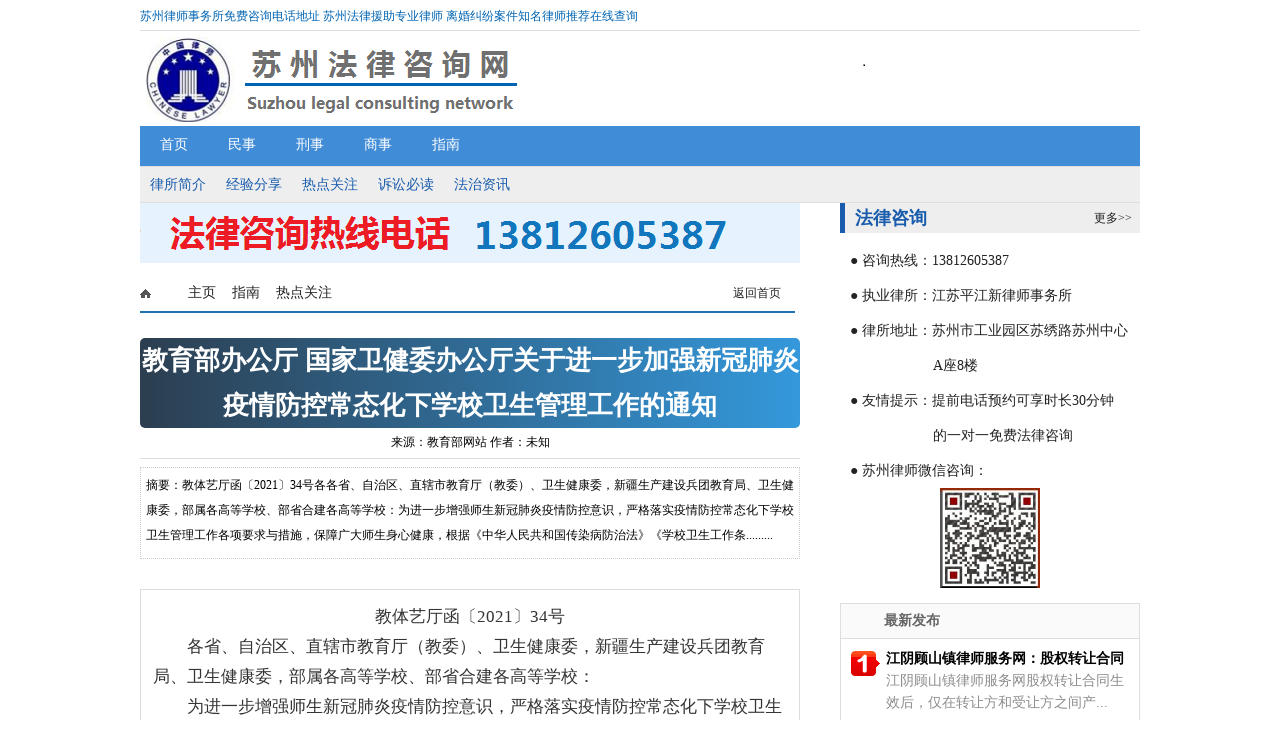

--- FILE ---
content_type: text/html
request_url: http://law0512.net/zn/rdgz/22245.html
body_size: 5734
content:
<!DOCTYPE html PUBLIC "-//W3C//DTD XHTML 1.0 Transitional//EN" "http://www.w3.org/TR/xhtml1/DTD/xhtml1-transitional.dtd">
<html xmlns="http://www.w3.org/1999/xhtml">
<head>
<base target="_blank" />
<meta http-equiv="Content-Type" content="text/html; charset=gb2312" />
<TITLE>教育部办公厅 国家卫健委办公厅关于进一步加强新冠肺炎疫情防控常态化下学校卫生管理工作的通知_苏州律师在线法律咨询</TITLE>
<META content="教育部,办公厅,国家,卫健,关于,进一步,加强,新冠,肺炎,疫情," name=keywords>
<META content="教体艺厅函〔2021〕34号各各� ⒆灾吻⒅毕绞薪逃ń涛⑽郎】滴陆ㄉ璞沤逃帧⑽郎】滴渴舾鞲叩妊！⒉渴『辖ǜ鞲叩妊＃何徊皆銮渴ι鹿诜窝滓咔榉揽匾馐叮细衤涫狄咔榉揽爻Ｌ卵Ｎ郎芾砉ぷ鞲飨钜笥氪胧Ｕ瞎愦笫ι硇慕】担荨吨谢嗣窆埠凸静》乐畏ā贰堆Ｎ郎ぷ魈�" name=description>
<link href="/style/index.css" type="text/css" rel="stylesheet" />
<script>
var _hmt = _hmt || [];
(function() {
  var hm = document.createElement("script");
  hm.src = "https://hm.baidu.com/hm.js?cb41e1ba8d6b4e7d0882c86e521cb3d1";
  var s = document.getElementsByTagName("script")[0]; 
  s.parentNode.insertBefore(hm, s);
})();
</script>

</head>
<body>
<?php include_once("baidu_js_push.php") ?>
<div class="t">
  <div class="top">
    <a href="/zn/lshijj/1631.html" title="苏州离婚律师事务所在线免费法律咨询电话_收费标准_知名推荐 "><h1 class="xbt">苏州律师事务所免费咨询电话地址 苏州法律援助专业律师 离婚纠纷案件知名律师推荐在线查询</h1></a>
   </div>
</div>
<div class="tip">
 <img src="/style/logo.png" alt="江苏苏州律师事务所官网"/>
<div class="ntip">
  <div class="ntipc"> <a href="/" >首页</a>  <a href="http://law0512.net/ms/" title="民事" >民事</a>  <a href="http://law0512.net/xs/" title="刑事" >刑事</a>  <a href="http://law0512.net/ss/" title="商事" >商事</a>  <a href="http://law0512.net/zn/" title="指南" >指南</a>  </div>
</div>
<div class="nmenu">
  <div class="nmenuc"> <a href="http://law0512.net/zn/lshijj/" title="律所简介" >律所简介</a>  <a href="http://law0512.net/zn/lsjj/" title="经验分享" >经验分享</a> <a href='http://law0512.net/zn/rdgz/' class='bghover'>热点关注</a> <a href="http://law0512.net/zn/sszn/" title="诉讼必读" >诉讼必读</a>  <a href="http://law0512.net/zn/fzzx/" title="法治资讯" >法治资讯</a>  </div>
</div>

<div class="con PT20">
 <div class="conl">
  <div class="lad2"><a href="/zn/lshijj/1631.html" title="苏州离婚律师事务所在线免费法律咨询电话_收费标准_知名推荐 "><img src="/style/7g.jpg" alt="苏州工业园区律师事务所免费咨询电话地址"/></a></div>
  <div class="lbtc l">
   <div class="itj_lt it3"><h2 class="lc"><a href='http://law0512.net/'>主页</a> > <a href='http://law0512.net/zn/'>指南</a> > <a href='http://law0512.net/zn/rdgz/'>热点关注</a> > </h2><div class="submark"><a class="more" href="/" target="_blank">返回首页</a></div></div>
   <div class="arc">
    <div class="title"><h1 style="height:90px;">教育部办公厅 国家卫健委办公厅关于进一步加强新冠肺炎疫情防控常态化下学校卫生管理工作的通知</h1></div>
    <div class="resource">来源：教育部网站   作者：未知 </div>
    <div class="des">摘要：教体艺厅函〔2021〕34号各各省、自治区、直辖市教育厅（教委）、卫生健康委，新疆生产建设兵团教育局、卫生健康委，部属各高等学校、部省合建各高等学校：为进一步增强师生新冠肺炎疫情防控意识，严格落实疫情防控常态化下学校卫生管理工作各项要求与措施，保障广大师生身心健康，根据《中华人民共和国传染病防治法》《学校卫生工作条.........</div>
    <div class="content">
     <table width='100%'>
    <tr>
     <td>
     <div style="text-align: center;">
	<span style="text-align: center;">教体艺厅函〔2021〕34号</span></div>
<div>
	　　各省、自治区、直辖市教育厅（教委）、卫生健康委，新疆生产建设兵团教育局、卫生健康委，部属各高等学校、部省合建各高等学校：</div>
<div>
	　　为进一步增强师生新冠肺炎疫情防控意识，严格落实疫情防控常态化下学校卫生管理工作各项要求与措施，保障广大师生身心健康，根据《中华人民共和国传染病防治法》《学校卫生工作条例》《新型冠状病毒肺炎防控方案（第八版）》要求，现就有关工作通知如下。</div>
<div>
	　　一、毫不放松抓好新冠肺炎疫情防控。各地和学校要深刻认识疫情防控工作的艰巨性和长期性，统筹推进疫情防控和教育改革发展，切实增强防控意识，坚决杜绝松懈心态。要把适龄人群新冠疫苗接种工作作为当前学校卫生管理工作的重要内容，配合当地卫生健康部门、疾控机构，合理规划接种节奏和接种进度，加强疫苗接种服务保障工作，分批稳妥有序推进。要在依法依规、自愿知情同意、免费接种的前提下，加大疫苗接种宣传引导力度，提高疫苗接种知晓率和接种意愿。</div>
<div>
	　　二、切实落实人物同防、多病共防。各地和学校要增强疫情防控常态化下人物同防、多病共防意识，强化教室、卫生间、食堂、宿舍等重点场所环境监测、通风换气和消杀工作，加强传染病知识和消毒知识技能培训，完善管理流程和监督机制。学校要通过多种形式每学期至少开展一次传染病宣传教育，加强对诺如病毒感染性腹泻、肺结核、流感、麻疹、水痘、腮腺炎、手足口病、细菌性痢疾等传染病防治知识的宣传，引导师生养成勤洗手、常通风、科学佩戴口罩等良好个人卫生和生活习惯。</div>
<div>
	　　三、规范日常卫生管理。各地和学校要加强师生员工健康管理，做好中小学晨午检、全学段因病缺勤、缺课登记和病因追踪，师生健康状况达到学校防疫要求时方能返校。要坚持科学、精准、有效防控，积极运用信息化手段，通过数据的收集整理、智能分析，提供预警提示，适时优化调整卫生管理措施。要深入开展新时代校园爱国卫生运动，主动联系社区及交通、公安、城管、市场监管等相关部门，保障校园周边卫生安全，加强校内环境卫生整治。</div>
<div>
	　　四、拓宽健康教育渠道。各地和学校要将健康教育贯穿教育全过程，落实各学段健康教育教学活动时间，教育学生树立自我健康第一责任人意识，形成自我健康管理习惯，提高健康素养。要创新形式、持续开展&ldquo;师生健康中国健康&rdquo;主题健康教育，构建学科教学与实践活动相结合、课内教育与课外教育相结合、经常性宣传教育与集中式宣传教育相结合的健康教育模式。</div>
<div>
	　　五、增加体育活动时间。各地和学校要强化体育课和课外锻炼，着力保障学生每天校内、校外各1个小时体育活动时间。没有体育课的当天，学校要在课后组织学生进行集体体育锻炼并将其列入教学计划。全面落实大课间体育活动制度，中小学校每天统一安排30分钟的大课间体育活动，每节课间应安排学生走出教室适量活动和放松。寄宿制学校要坚持早操制度。</div>
<div>
	　　六、完善家校协同机制。各地和学校要告知家长传染病防控规定和要求，普及传染病防控知识和技能，指导家长培养、监督孩子养成良好卫生习惯和健康生活方式，加强对孩子的健康监测，如有发热、咳嗽、呕吐、腹泻、皮疹等传染病相关症状应及时就医，及时上报学校，按要求返校复课，完善家校协同的传染病防疫管理模式。</div>
<div>
	　　七、健全长效管理机制。各地要按照国家标准配齐配足学校卫生保健人员，保障学校开展卫生保健相关工作的条件和经费保障。县级教育行政部门要在卫生健康部门的技术支持下指导学校完善卫生管理规定，健全学校与属地医疗卫生机构的联防联控机制，制定应急预案。中小学校要建立校长负总责、分管校领导牵头、相关部门具体落实的学校卫生管理工作体制机制。鼓励有条件的地方推广选聘&ldquo;健康副校长&rdquo;做法。</div>
<div>
	　　八、加大督导检查力度。省级教育行政部门要统筹本区域学校卫生管理工作，定期向省级党委和人民政府汇报，督促地方做好相关工作。县级教育行政部门要将学校卫生与健康教育工作纳入日常监督范围，定期组织开展对重点地区、重点场所、重点人群防控以及应急处置演练、能力储备等工作的督导检查，将结果作为考核学校的重要依据，确保全面细致落实疫情防控常态化下学校卫生管理工作各项要求与措施。</div>
<div style="text-align: right;">
	　　教育部办公厅 国家卫生健康委办公厅</div>
<div style="text-align: right;">
	　　2021年7月16日</div>
<div>
	&nbsp;</div>
<div>
	　　</div>

     </td>
     </tr>
     </table>
    </div>
   
   <div class="fanpian">
    <p>上一篇：<a href='http://law0512.net/zn/rdgz/22237.html'>【姑苏区房产官司律师咨询联系方式】住建部等八部门关于持续整治 规范房地产市场秩序的通知</a> </p>
    <p>下一篇：<a href='http://law0512.net/zn/rdgz/22273.html'>【江苏平江律师事务所法律服务中心】《征信业务管理办法》自2022年1月1日起施行</a> </p>
   </div>
   </div>
  </div>
  
  <div class="xiangguan MB10">
   <div class="dTit4 clearfix"><h3>频道精选</h3></div>
  <div class="box_list">
   <ul class="PT10">
    <li><span><a href="http://law0512.net/ss/gqzr/22267.html" title="江阴顾山镇律师服务网：股权转让合同如何履行">江阴顾山镇律师服务网：股权转让合同如何履行</a></span><b>2021-09-14 15:24:24</b></li>
<li><span><a href="http://law0512.net/ms/fcmm/22264.html" title="苏州园区专业房产律师：原房东是否需要对二手房的质量">苏州园区专业房产律师：原房东是否需要对二手房的质量</a></span><b>2021-09-09 20:56:52</b></li>
<li><span><a href="http://law0512.net/ms/qtjf/22262.html" title="顾山镇律师法律咨询电话|生态环境损害赔偿案件承担赔">顾山镇律师法律咨询电话|生态环境损害赔偿案件承担赔</a></span><b>2021-09-07 19:54:01</b></li>
<li><span><a href="http://law0512.net/ms/hyjt/22260.html" title="哪些财产属于夫妻共同所有的财产？">哪些财产属于夫妻共同所有的财产？</a></span><b>2021-09-03 22:22:13</b></li>
<li><span><a href="http://law0512.net/zn/sszn/22254.html" title="请求确认合同效力或者解除合同的案件管辖法院如何确定">请求确认合同效力或者解除合同的案件管辖法院如何确定</a></span><b>2021-08-21 23:00:59</b></li>

    </ul>
   <ul class="PT10">
    <li><span><a href="http://law0512.net/ms/hyjt/22253.html" title="离婚时夫妻一方在合伙企业中的财产份额如何分割">离婚时夫妻一方在合伙企业中的财产份额如何分割</a></span><b>2021-08-18 23:37:24</b></li>
<li><span><a href="http://law0512.net/ms/hyjt/22251.html" title="苏州离婚律师：民法典施行后公司股权如何进行分割">苏州离婚律师：民法典施行后公司股权如何进行分割</a></span><b>2021-08-14 18:24:02</b></li>
<li><span><a href="http://law0512.net/ms/shpc/22250.html" title="行人被狗追赶受惊摔伤，狗主人须依法承担赔偿责任">行人被狗追赶受惊摔伤，狗主人须依法承担赔偿责任</a></span><b>2021-08-12 17:41:28</b></li>
<li><span><a href="http://law0512.net/ss/gszl/22249.html" title="未足额缴纳出资的公司股东能否行使表决权">未足额缴纳出资的公司股东能否行使表决权</a></span><b>2021-08-11 13:46:40</b></li>
<li><span><a href="http://law0512.net/ms/ldgs/22248.html" title="相城区专业劳动律师：解除、终止劳动合同时能否合并计">相城区专业劳动律师：解除、终止劳动合同时能否合并计</a></span><b>2021-08-10 22:34:26</b></li>

   </ul>
  </div>
  
  </div>
  
  <div class="lad2 p10"><a href="/fywh/fytd/6739.html" title="苏州离婚律师事务所在线免费法律咨询电话_收费标准_知名推荐 "><img src="/style/7g.jpg" alt="苏州工业园区律师事务所免费咨询有哪些"/></a></div>
 </div>
  <div class="conr PB10">
  <div class="lianxi">
   <div class="lianxi1">法律咨询<p class="lianxi2"><a href="/zn/lshijj/">更多>></a></p></div>
   <div class="lianxi3">
<p>● 咨询热线：13812605387</p>
   <p>● 执业律所：江苏平江新律师事务所</p>
   <p>● 律所地址：苏州市工业园区苏绣路苏州中心</p>
   <p style="padding-left:83px;">A座8楼</p>
   <p>● 友情提示：提前电话预约可享时长30分钟</p>
   <p style="padding-left:83px;">的一对一免费法律咨询</p>
   <p>● 苏州律师微信咨询：</p>
   <p><img src="/style/wx.jpg" style="display:block;margin:0 auto;width:100px;height:100px"  alt="苏州律师事务所推荐"/></p>
   
   </div>
  </div>
  <div class="llb">
  <h2>最新发布</h2>
  <div class="llb_ul col888 a_000">
<ul>
<li class="paihang1"><a href="http://law0512.net/ss/gqzr/22267.html" title="江阴顾山镇律师服务网：股权转让合同"><b>江阴顾山镇律师服务网：股权转让合同</b></a><br>江阴顾山镇律师服务网股权转让合同生效后，仅在转让方和受让方之间产...</li>
<li class="paihang2"><a href="http://law0512.net/ms/fcmm/22264.html" title="苏州园区专业房产律师：原房东是否需"><b>苏州园区专业房产律师：原房东是否需</b></a><br>买卖合同的出卖人应就买卖标的物向买受人承担质量瑕疵担保责任。但由...</li>
<li class="paihang3"><a href="http://law0512.net/ms/qtjf/22262.html" title="顾山镇律师法律咨询电话|生态环境损"><b>顾山镇律师法律咨询电话|生态环境损</b></a><br>顾山镇律师法律咨询电话人民法院可以根据原告的诉讼请求，判决赔偿义...</li>
 
<li class="llb_list"><a href="http://law0512.net/zn/rdgz/22273.html" title="【江苏平江律师事务所法律服务中心】《">【江苏平江律师事务所法律服务中心】《</a></li>
<li class="llb_list"><a href="http://law0512.net/zn/fzzx/22272.html" title="【法律服务】苏州市律师协会开设“民法">【法律服务】苏州市律师协会开设“民法</a></li>
<li class="llb_list"><a href="http://law0512.net/ms/ldgs/22271.html" title="法律服务资讯：新修正的《苏州市工伤保">法律服务资讯：新修正的《苏州市工伤保</a></li>
<li class="llb_list"><a href="http://law0512.net/ms/ldgs/22270.html" title="【苏州园区交通事故律师】江苏省人社厅">【苏州园区交通事故律师】江苏省人社厅</a></li>
<li class="llb_list"><a href="http://law0512.net/ms/ldgs/22269.html" title="【无锡市江阴顾山镇劳动法律咨询】省人">【无锡市江阴顾山镇劳动法律咨询】省人</a></li>
<li class="llb_list"><a href="http://law0512.net/xs/jjfz/22268.html" title="【姑苏区重大刑事案律师哪个好】法院正">【姑苏区重大刑事案律师哪个好】法院正</a></li>
<li class="llb_list"><a href="http://law0512.net/ss/gqzr/22267.html" title="江阴顾山镇律师服务网：股权转让合同如">江阴顾山镇律师服务网：股权转让合同如</a></li>
<li class="llb_list"><a href="http://law0512.net/ms/mjjd/22266.html" title="【苏州市园区融资借款在线律师】最高法">【苏州市园区融资借款在线律师】最高法</a></li>
 
</ul></div>
  </div>
  <div class="llb1">
  <a href="/zn/lsjj" title="苏州律师事务所免费咨询电话地址在线查询"><h2>经验分享</h2></a>
  <div class="llb_ul col888 a_000">
<ul>
<li class="llb_list"><a href="http://law0512.net/zn/lsjj/22256.html" title="违约金数额低于或过分高于违约所造成的">违约金数额低于或过分高于违约所造成的</a></li>
<li class="llb_list"><a href="http://law0512.net/zn/lsjj/22239.html" title="姑苏区劳动工资追索律师免费咨询：最低">姑苏区劳动工资追索律师免费咨询：最低</a></li>
<li class="llb_list"><a href="http://law0512.net/zn/lsjj/7500.html" title="苏州专业办理离婚案件的律师解读法院判">苏州专业办理离婚案件的律师解读法院判</a></li>
<li class="llb_list"><a href="http://law0512.net/zn/lsjj/22178.html" title="什么是格式条款，格式条款有效吗？">什么是格式条款，格式条款有效吗？</a></li>
<li class="llb_list"><a href="http://law0512.net/zn/lsjj/22170.html" title="苏州刑事案件律师：不适用认罪认罚的情">苏州刑事案件律师：不适用认罪认罚的情</a></li>
<li class="llb_list"><a href="http://law0512.net/zn/lsjj/22013.html" title="代位权诉讼中次债务人与债务人约定的仲">代位权诉讼中次债务人与债务人约定的仲</a></li>
<li class="llb_list"><a href="http://law0512.net/zn/lsjj/22008.html" title="违约金与继续履行同时适用的条件">违约金与继续履行同时适用的条件</a></li>
 
</ul></div>
  </div>
 </div>
</div>


  <div class="last">
免费咨询电话 13812605387&#160;&#160;&#160;&#160;&#160;&#160;&#160;&#160;咨询QQ 147836285&#160;&#160;&#160;&#160;&#160;&#160;&#160;备案号 <a href="http://beian.miit.gov.cn"  target="_blank" rel="nofollow" >苏ICP备16017884号-1</a>&#160;&#160;&#160;&#160;&#160;&#160;&#160;&#169; 2016-2021 law0512.net版权所有&#160;</div>
  <div class="link">
    <h2>苏州离婚律师事务所友情链接：</h2>
	
    </div>
	<div class="ft">
</div>


</body>
</html>


--- FILE ---
content_type: text/css
request_url: http://law0512.net/style/index.css
body_size: 10576
content:
@import url(comm.css);a, a:visited {	color:#222;	text-decoration:none;}a:hover, a:active {	color:#222;	text-decoration:underline;}.left {	float:left;}.right {	float:right;}body {	font-size:12px;}.t {	width:1000px;	height:30px;	border-bottom:#dedede 1px solid}.top {	width:1000px;	height:28px;	line-height:28px;	padding:2px 0 0 0}.top h1 {	width:900px;	height:26px;	font-size:12px;	font-weight:normal;	overflow:hidden;	display:block;	margin:0px;	background: white;	text-align: left;}.top span {	width:80px;	height:28px;	line-height:28px;	float:right;	text-align:center;	display:block;	background:url(sanjiao.png) left no-repeat}#toubiao {	width:1000px;}.tip {	width:1000px;	height:90px;	padding:2px 0;}.tip_wb {	width:280px;	height:40px;	position:absolute;	top:32px;	left:330px}.tip h1 {	width:650px;	height:40px;	display:block}.tip h2 {	width:650px;	height:40px;	float:left;	display:block;	text-indent: 2em;	font-size: 18px;}.tip h3 {    padding:0px;    text-indent: 2em;    font-size: 17px;}.tip h4 {    color: black;    font-size: 16px;    text-indent: 2em;    font-weight: 600;    }.tip .sub_logo {	width:280px;	height:70px;	padding:10px 0;	float:left;	display:block;	margin-left:15px;}.tip .sub_logo p {	width:280px;	height:30px;	line-height:30px;	color:#666;	display:block}.tip .sub_logo .tianqi {	width:280px;	height:30px;	line-height:30px;	margin-top:5px;	display:block}.tip_r {	width:400px;	height:70px;	float:right;	padding:10px 0 0 0;}.search {	width:400px;	height:35px;	float:right}.search .s_w {	width:296px;	float:left;	border:#CCC 1px solid;	height:31px;	line-height:31px;	padding-left:25px;	background:#FFF url(search.png) left no-repeat;	color:#999;	display:inline;	border-radius:3px 0 0 3px;	border-right:0}.search .an {	width:75px;	float:left;	height:33px;	background:#055A9B;	border:0;	color:#fff;	text-align:center;	cursor:pointer;	display:inline;	font-family:"微软雅黑";}.search .an:hover {	width:75px;	float:left;	height:33px;	background:#2072B1;	border:0;	color:#fff;	text-align:center;	cursor:pointer;	display:inline;	font-family:"微软雅黑"}.tag {	width:400px;	height:30px;	float:right;	line-height:30px;	margin-top:10px;	overflow:hidden;	color:#666}.tag b {	color:#055A9B}.tag a {	text-align:left}.m {	width:1000px;	height:110px;	background:#0063B1 url(menubg.png);	margin-bottom: 5px;}.menu {	width:1000px;	height:90px;	padding:10px 0;}.menu span {	width:60px;	height:25px;	float:left;    text-align:center;    margin-top:38px;    font-weight:bold;}.menu ul.naval {	width:240px}.menu ul.navbl {	width:92px;	margin-right:none!important}.menu ul {	float:left;	height:80px;	margin-top:5px;	background:url(menur.png) right no-repeat;	padding-right:10px;	display:block}.menu ul li {	float:left;	width:80px;	height:29px;	line-height:29px;	text-align:center;	overflow:hidden;	display:block}.menu ul li a {	font-size:14px;	color:#FFF}/*内页顶部+导航*/.hui {	background:#F5F5F5}.ntip {	width:1000px;	background:#418CD7}.ntipc {	width:1000px;	height:40px}.ntipc a {	padding:0 20px;	line-height:38px;	float:left;	display:block;	color:#FFF;	font-size:14px}.ntipc a.ntipcon, .ntipc a:hover {	background:#436993;	text-decoration:none}.nhead {	width:1000px;	background:#FFFFFF;	height:30px;	padding:5px 0;}.nheadc {	width:1000px;	height:30px}.nheadc .nheadc_logo {	height:30px;	line-height:60px;	padding-right:10px;}.nheadc .nheadc_type {	width:300px;	height:30px;	line-height:30px}.nheadc .nheadc_type h4 {	font-size:22px;	color:#418CD7;	font-weight:bold;	font-family:"微软雅黑";}.nheadc .nheadc_app {	width:280px;	height:40px;	padding:10px 0}.nheadc .nheadc_app a {	font-size:12px;	display:inline-block;	height:40px;	line-height:40px;	margin-right:5px;	font-weight:normal;	color:#222}.nheadc .nheadc_app a.mobile_app {	padding-left:23px;	background:url(mobile_app_icon.gif) 0 center no-repeat}.nheadc .nheadc_app a.m_paper {	padding-left:23px;	background:url(m_paper_icon.gif) 0 center no-repeat}.nheadc .nheadc_app a.nav_video {	padding-left:30px;	background:url(nav_video_icon.gif) 0 center no-repeat}.nheadc .nheadc_app a.visual {	padding-left:35px;	background:url(visual_icon.png) 0 center no-repeat}.nmenu {	width:1000px;	background:#EEEEEE;	border:#dedede 1px solid;	border-width:1px 0;	height:25px;	padding:5px 0;}.nmenuc {	width:1000px;	height:25px}.nmenuc a {	color:#195CAD;	font-size:14px;	height:25px;	padding:0 10px;	line-height:25px;	float:left;	display:block}.nmenuc a:hover {	color:#ffffff;	font-size:14px;	height:25px;	padding:0 10px;	line-height:25px;	float:left;	display:block;	background:#418CD7;	text-decoration:none}/*内页封面*/#center_top {	width:1000px;	height:500px;	background-color: #FFF;	margin-top:10px;}#center_top_left {	height: auto;	width:400px;	float: left;}.center_top_left1 {	float: left;	width: 400px;	overflow: hidden;}.center_top_left1 h3 {	font-size: 16px;	font-family: "微软雅黑";	line-height: 40px;	text-align:left;	height: 40px;	width: 400px;	font-weight: bold;	display:block}.center_top_left1 h3 a {	color: #195CAD;}.center_top_left1 span {	width:400px;	height:55px;	margin-bottom:13px;	line-height:26px;	overflow:hidden;	border-bottom:#dedede 1px dashed;	color:#666666;	display:block}.center_top_left1 p {	float: left;	width: 400px;	height:32px;	line-height:32px;	overflow: hidden;	display:block;	padding-left:10px;	background:url(menubg.png) left no-repeat;	border-bottom:#dedede 1px dotted}.center_top_left1 p a {	font-size:14px;}.center_top_left1 p:hover {	color:#195CAD;	background:#F5F5F5 url(menubg.png) left no-repeat;}/*栏目通用*/.new_lanmu_cnt {	width:1000px;	margin:0px auto 0;	padding-bottom:10px;	border-top:1px solid #d6d6d6 /*background:#efefef;*/}.new_lanmu_cnt .lanmu_title {	height:22px;	padding:10px 0;	border-bottom:1px solid #d6d6d6}.new_lanmu_cnt .lanmu_title h3 {	float:left;	width:auto;	color:#195CAD;	padding:0 15px 0 10px;	border-left:5px solid #195CAD;	font:bold 20px/22px "\5FAE\8F6F\96C5\9ED1", "\9ED1\4F53";	background:url(top_bg_b00.png) right -681px no-repeat;}.new_lanmu_cnt .lanmu_title span.lanmu_more {	float:right;	padding-right:10px;	font:12px/26px "\5FAE\8F6F\96C5\9ED1", "\9ED1\4F53";	background:url(top_bg_b00.png) right -298px no-repeat;}.new_lanmu_cnt .lanmu_title span.lanmu_more a {	color:#666;}/*栏目内容左侧*/.new_lanmu_list_cnt {	width:660px;	float:left}.new_lanmu_l {	width:660px;	float:left}.new_lanmu_list {	width:660px;}.new_lanmu_list ul {	width:660px;	height:165px;	font:14px/26px "宋体";	border-bottom:#dedede 1px dotted;	padding-top:10px;	display:block}.new_lanmu_list ul li {	width:650px;	height:26px;	padding-left:10px;	background:url(top_bg_b00.png) 0 -270px no-repeat;}.new_lanmu_list ul li a, .fc_new_list ul li a:visited {	color:#222;	text-decoration:none;}.new_lanmu_list ul li a:hover, .fc_new_list ul li a:active {	text-decoration:underline;	color:#b70000;}/*栏目内容右侧1 双列表*/.new_lanmu_cl {	width:660px;	padding-top:10px;}.new_lanmu_mid {	width:300px;	padding-top:15px;}.new_lanmu_mid .hd, .nl_r_r .hd {	width:100%;	height:24px;	font:bold 16px/24px "\5FAE\8F6F\96C5\9ED1", "\9ED1\4F53";	padding:0 0 10px 0;}.new_lanmu_mid a {	display:block;}.new_lanmu_mid a.nl_m_p1 {	width:275px;	height:160px;	position:relative;	margin-bottom:25px;	float:right}.new_lanmu_mid a.nl_m_p1 span {	display:block;	position:absolute;	bottom:0;	left:0;	width:275px;	height:35px;	color:#fff;	text-align:center;	font:12px/35px "宋体";	background:url(b_grey.png) repeat;	overflow:hidden;	white-space:nowrap;	text-overflow:ellipsis;}.image_list_cnt {	width:980px;	height:330px;	overflow:hidden;	margin-top:20px;}.image_list_cnt .image_list {	width:1000px;	height:330px;}.image_list_cnt .image_list .image_list_item {	width:185px;	height:165px;	float:left;	margin-right:14px;}.image_list_cnt .image_list .image_list_item a {	display:block;	font-size:12px;	color:#666;	text-align:center;}.image_list_cnt .image_list .image_list_item a img {	margin-bottom:5px;	display:block;}.nl_r_p_cnt {	width:300px;	height:145px;	float:right}.nl_r_p_item {	width:125px;	height:145px;	font-size:12px;	overflow:hidden;	margin-left:25px;	float:right;}.nl_r_p_item span {	display:block;	margin-bottom:2px;	padding-top:8px;	height:44px;	text-align:center;	line-height:22px;	color:#666;	overflow:hidden;}.nl_r_p_item img {	display:block;}/*栏目通用右侧*/.new_lanmu_r {	width:300px;	background:#F5F5F5;	float:right;	border:#E5E5E5 1px solid;	border-top:none;	padding:0 10px 20px 10px;}.new_lanmu_rt {	width:300px;	height:40px;	line-height:40px;	background:url(xuxian.png) bottom repeat-x}.new_lanmu_rt h4 {	font-size:14px;	width:150px;	color:#195CAD;	padding:0 15px 0 20px;	background:url(xgtit.png) left no-repeat;	font:bold 14px/40px "\5FAE\8F6F\96C5\9ED1", "\9ED1\4F53";	float:left;}.new_lanmu_r ul {	width:300px;	line-height:30px;	margin-top:10px;	margin-bottom:10px;	display:block}.new_lanmu_r ul li {	width:290px;	height:30px;	padding-left:10px;	background:url(menubg.png) left no-repeat;	overflow:hidden;	color:#555555;	font-size:14px}.new_lanmu_rimg {	width:290px;	padding:10px 5px;}.new_lanmu_rimga {	width:290px;	height:200px;}.new_lanmu_rimga span {	width:230px;	height:25px;	line-height:25px;	display:block;	font-size:12px;	color:#666;	text-align:center;	overflow:hidden}.new_lanmu_rimga img {	margin-bottom:5px;	width:230px;	height:160px;	display:block;}/*幻灯图开始*/#right_info {	float: right;	width: 572px;	height: auto;	margin: 0px;	padding: 0px;	overflow: hidden;}.box01_right {	height: 331px;	margin-bottom: 13px;	overflow: hidden;	position: relative;	width: 572px;	float: right;}.box01_right .list {	height: 331px;	left: 0px;	overflow: hidden;	position: absolute;	top: 0px;	width: 572px;	z-index: 10;}.box01_right .list ul {	position: relative;	margin: 0px;	padding: 0px;}.box01_right .list ul li {	left: 0;	position: absolute;	top: 0;	width: 572px;}.box01_right .list li .contop {	position: relative;	width: 572px;	height: 331px;	color: #FFF;}.box01_right .list li .contop p {	bottom: 0px;	font-size: 18px;	height: 25px;	left: 0px;	position: absolute;	width: 556px;	background-attachment: scroll;	background-color: transparent;	background-image: url(bg03_header.PNG);	background-repeat: repeat;	background-position: 0 0;	line-height: 25px;	padding-top: 6px;	padding-right: 0;	padding-bottom: 0;	padding-left: 16px;	margin: 0px;}.box01_right .list li .contop a p {	color: #FFF;}.box01_right .btn span {	cursor: pointer;	height: 39px;	text-indent: -9999px;	width: 35px;}.box01_right .btn span.pre {	left: 0;	position: absolute;	top: 136px;	z-index: 80;	background-attachment: scroll;	background-color: transparent;	background-image: url(btn04_header.PNG);	background-repeat: repeat;	background-position: 0 0;}.box01_right .btn span.next {	position: absolute;	right: 0;	top: 136px;	z-index: 80;	background-attachment: scroll;	background-color: transparent;	background-image: url(btn05_header.PNG);	background-repeat: repeat;	background-position: 0 0;}.box01_right .btn ul {	bottom: 10px;	position: absolute;	right: 16px;	z-index: 80;	list-style-type: none;	margin: 0px;	padding: 0px;	height: 12px;}.box01_right .btn ul li {	float: left;	margin-left: 10px;}.box01_right .btn ul li a {	display: block;	height: 12px;	text-indent: -9999px;	width: 12px;	background-attachment: scroll;	background-color: transparent;	background-image: url(btn02_header.png);	background-repeat: repeat;	background-position: 0 0;	border-top-width: 0px;	border-right-width: 0px;	border-bottom-width: 0px;	border-left-width: 0px;	overflow: hidden;}.box01_right .btn ul li.on a {	background-attachment: scroll;	background-color: transparent;	background-image: url(btn03_header.png);	background-repeat: repeat;	background-position: 0 0;}/*<!--幻灯图结束-->*/.box02_right ul {	height: 138px;	list-style-type: none;	float: right;	width: 572px;}.box02_right ul li {	border: 1px solid #D8D8D8;	float: left;	height: 110px;	text-align: center;	width: 134px;	margin-top: 0px;	margin-bottom: 0px;	margin-left: 0px;	padding-top: 10px;	padding-right: 0;	padding-bottom: 16px;	padding-left: 0;}.box02_right_LI {	border: 1px solid #D8D8D8;	float: left;	height: 110px;	margin-right: 9px;	text-align: center;	width: 134px;	margin-top: 0px;	margin-bottom: 0px;	margin-left: 0px;	padding-top: 10px;	padding-right: 0;	padding-bottom: 16px;	padding-left: 0;	display:block}.box02_right ul li.end {	margin-right: 0;}.box02_right ul li a {	color: #3D3F3E;}.box02_right ul li p {	margin-top: 15px;	font-size: 12px;	text-align:center}.gd {	width:100%;	height:37px;}.gdc {	width:1000px;	height:35px;	line-height:35px;	}.gdc_l {	width:600px;	height:35px;	float:left}.scroll_news {	width:600px;	height:30px;	float:left;	font-size:12px;}.scroll_news span {	width:70px;	height:30px;	line-height:35px;	text-align:left;	display:block;	color:#2F2F2F;	position:relative;	font-weight:bold;	float:left;}.scroll_cnt {	width:520px;	float:right;	height:30px;	margin-right:5px;	overflow:hidden;}.scroll_cnt .per800 {	width:800%;	height:30px;	float:left;}.snews_list {	float:left;}.snews_list a {	margin-right:10px;	color:#A0A0A0;}.snews_list a, .snews_list a:visited {	color:#222;	text-decoration:none;}.snews_list a:hover, .snews_list a:active {	color:#b70000;	text-decoration:underline;}.gdc_r {	width:350px;	height:35px;	line-height:35px;	overflow:hidden;	float:right}.gdc_r b {	color:#055A9B;	float:left;}.gdc_r a {	float:left;	margin-right:10px;}/*顶部广告*/#top-ad {	width:1000px;	height:150px;	padding-top:10px;	background:url(xuxian.png) bottom repeat-x;	overflow:hidden;}#top-ad ul {	width:1000px;	height:30px;	overflow:hidden;}#top-ad ul li {	float:left;	width:170px;	height:30px;	line-height:30px;	text-align:left;	overflow:hidden;	display:block}#top-ad ul li a {	color:#666;}#top-ad ul li.first {	text-align:left;	width:122px;}#top-ad ul li.last {	width:145px;	text-align:center;}.jrtt {	width:1000px;	height:70px;	margin:20px auto;	padding:10px 0;	background:#F3F3F3;	border:#E6E6E6 1px solid;	position:relative}.jrtt h2 {	width:720px;	height:35px;	line-height:35px;	font-size:26px;	font-family:微软雅黑;	text-align:center;	font-weight:bold;	color:#000;	overflow:hidden;	display:block;	margin:0 auto}.jrtt ul {	width:720px;	height:20px;	margin-top:16px;	display:block;	margin:10px auto}.jrtt ul li {	width:220px;	height:20px;	line-height:20px;	float:left;	padding-left:15px;	background:url(liico2.gif) left no-repeat;	overflow:hidden;	display:block;	margin:0 auto}.jrtt ul li a {	color:#3F3F3F}.jrtt .toutiao {	position:absolute;	top:0px;	left:0px;	width:75px;	height:75px;	background:url(top.gif) no-repeat}.box1 {	width:1000px;	height:455px;}.box1_l {	width:340px;	float:left}.box1_c {	width:370px;	float:left;	margin-left:10px;}.box1_r {	width:265px;	float:right}.box1_rlist {	width:265px;}.box1_rlistt {	width:100%;	height:29px;	line-height:29px;	border-top:#033266 2px solid}.box1_rlistt h3 {	height:29px;	text-align:center;	font-weight:bold;	float:left;	font-size:14px;	color:#000000;	display:block;}.box1_rlistt span {	width:35px;	height:29px;	float:right;	background:url(more.gif) left no-repeat;	font-size:12px;	text-align:right;	color:#666;	display:block;}.box1_rlist ul {	width:265px;	padding-top:10px}.box1_rlist ul li {	width:255px;	height:28px;	line-height:28px;	padding-left:10px;	background:url(liico.png) left no-repeat;	overflow:hidden}.box1_rlist ul li span {	width:255px;	height:28px;	font-size:14px;	display:block;	color:#464646;	overflow:hidden}.box1_rlist ul li a {	color:#464646;}.box1_rlist_ad1 {	width:265px;	padding-top:16px}.box1_rlist_ad1 img {	width:265px;}.fc_pics {	width:330px;	height:220px;	position:relative;	overflow:hidden;	float:left}.fc_pics .pica {	position:relative;	width:330px;	height:220px;	float:left;	display:none;}.fc_picsa {    float:left;    margin:10px 11px 0 0;    text-align: center;    font-size:12px;    color: #666;	}.fc_pics .pica a.pica_title {	height:40px;	width:320px;	position:absolute;	bottom:0;	right:0;	background:url(b_grey.png) repeat;	padding-left:10px;}.fc_pics .pica a.pica_title {	margin-left:10px;	font:14px/36px "\5FAE\8F6F\96C5\9ED1", tahoma;	display:inline;}.fc_pics .pica a.pica_title, .fc_pics .pica a.pica_title:visited {	color:#fff;	text-decoration:none;}.fc_pics .pica a.pica_title:hover, .fc_pics a.pica_title:active {	color:#fff;	text-decoration:underline;}.fc_pics a.pre, .fc_pics a.nxt {	display:block;	width:45px;	height:45px;	position:absolute;	top:50%;	margin-top:-40px;	opacity:0.5;	filter:alpha(opacity=50);	z-index:100;}.fc_pics a.pre {	left:10px;	background:url(png24.png) 0 0 no-repeat;}.fc_pics a.nxt {	right:10px;	background:url(png24.png) 0 -45px no-repeat;}.fc_pics a.pre:hover, .fc_pics a.nxt:hover {	opacity:0.8;	filter:alpha(opacity=80);}.fc_pics .yema {	width:75px;	height:12px;	position:absolute;	bottom:14px;	right:10px;	z-index:100;}.fc_pics .yema li {	width:12px;	height:12px;	float:left;	display:inline;	background:url(png24.png) -24px -126px no-repeat;	margin-right:2px;	cursor:pointer;}.fc_pics .yema li.cur {	background:url(png24.png) -10px -126px no-repeat;}.yplist {	width:330px;	height:50px;	padding:14px 0;	float:left}.yplist li {	width:315px;	height:25px;	line-height:25px;	float:left;	padding-left:15px;	background:url(liico2.gif) left no-repeat;	overflow:hidden;	display:block}.yplist li a {	color:#3F3F3F}.ypimg {	width:120px;	height:169px;	float:left}.ypimg li {	width:120px;	height:150px;	float:left;	margin:0 20px;	display:block}.ypimg img {	width:120px;	height:160px;	display:block}.ypimg span {	width:120px;	height:32px;	line-height:32px;	text-align:center;	display:block;	overflow:hidden;	color:#666}.ilistl_t {	width:370px;	border-top:#033266 2px solid;	margin-bottom: 5px}.ilistl_t ul {	width:370px;	float:right;	height:35px;	background:#F9F9F9}.ilistl_t ul li {	width:85px;	height:35px;	text-align:center;	line-height:35px;	float:left;	font-size:14px;	margin-right:5px;	font-weight:bold;	display:block}.ilistl_t ul li.active {	border-top:#055A9B 2px solid;	border-left:#dedede 1px solid;	border-right:#dedede 1px solid;	background:#FFF}.ilistl_t ul li.normal {	border-bottom:none;	color:#333}.ilist {	width:370px;	height:425px;}.ilist_top {	width:370px;	height:65px;	padding:0 0 10px 0;	}.ilist_top b {	width:370px;	height:25px;	line-height:30px;	font-size:16px;	text-align:center;	display:block;	overflow:hidden;	color:#3E3E3E}.ilist_top span {	width:370px;	height:40px;	line-height:22px;	font-size:12px;	text-align:left;	color:#666666;	overflow:hidden;	text-indent:2em;	display:block;}.ilist_top font {	color:#F00}.ilist_c {	width:355px;	padding:10px 0 10px 15px}.ilist_c li {	width:345px;	height:27px;	line-height:27px;	padding-left:10px;	background:url(liico.png) left no-repeat;	overflow:hidden}.ilist_c li span {	width:345px;	height:27px;	font-size:14px;	display:block;	color:#3F3F3F;	overflow:hidden}.ilist_c li a {	color:#3F3F3F;}.adimg {	width:1000px;	height:100px;	padding-bottom:15px}.adimg img {	width:1000px;	height:100px}#focus {	width:1000px;	height:100px;	overflow:hidden;	position:relative;}#focus ul {	height:1000px;	position:absolute;}#focus ul li {	float:left;	width:1000px;	height:100px;	overflow:hidden;	position:relative;	background:#000;}#focus ul li img {	width:1000px;	height:100px;	border:0}#focus ul li div {	position:absolute;	overflow:hidden;}#focus .preNext {	width:45px;	height:60px;	position:absolute;	top:80px;	background:url(sprite.png) no-repeat 0 0;	cursor:pointer;}#focus .pre {	left:0;}#focus .next {	right:0;	background-position:right top;}#focus .btnBg {	position:absolute;	width:1000px;	height:20px;	left:0;	bottom:0;	background:#333;}#focus .btn {	position:absolute;	width:860px;	height:10px;	padding:5px 10px;	right:0;	bottom:0;	text-align:right;}#focus .btn span {	display:inline-block;	_display:inline;	_zoom:1;	width:20px;	height:10px;	_font-size:0;	margin-left:5px;	cursor:pointer;	background:#2072B1;}#focus .btn span.on {	background:#2072B1;}.box2 {	width:1000px;	height:350px;}.box2_l {	width:350px;	float:left;}.box2_list {	width:345px;	float:left}.box2_listt {	width:345px;	height:32px;	line-height:32px;}.box2_listt h3 {	height:32px;	text-align:center;	font-weight:bold;	float:left;	text-align:right;	font-size:14px;	color:#055A9B;	display:block;}.box2_listt span {	width:35px;	height:32px;	line-height:32px;	float:right;	font-size:12px;	text-align:right;	color:#000;	display:block;	padding-right:10px;}.tit1 h3 {	background:url(diqiu.jpg) left no-repeat;}.tit2 h3 {	background:url(shu.jpg) left no-repeat;}.tit3 h3 {	background:url(qiu.jpg) left no-repeat;}.tit4 h3 {	background:url(jing.jpg) left no-repeat;}.box2_list dl {	width:100%;	height:80px;	padding:9px 0;	overflow:hidden;	display:block}.box2_list dl dt {	width:30%;	height:80px;	float:left;	display:block}.box2_list dl dt img {	width:100%;	height:80px;}.box2_list dl dd {	width:65%;	height:80px;	float:right;	line-height:22px;	color:#666666;	display:block}.box2_list dl dd font {	font-size:14px;	line-height:28px;	color:#000}.box2_list ul {	width:345px;	float:left}.box2_list li {	width:330px;	height:27px;	line-height:27px;	padding-left:15px;	background:url(liico.png) left no-repeat;	overflow:hidden}.box2_list li span {	width:325px;	height:27px;	font-size:14px;	display:block;	color:#3F3F3F;	overflow:hidden}.box2_list li a {	color:#3F3F3F;}.box2_c {	width:350px;	float:left;	margin-left:15px;}.box2_r {	width:265px;	float:right}.box3 {	width:1000px;	height:315px}.box3_c {	width:1000px;	height:255px;	padding-top:18px;}.box3_c dl {	width:322px;	float:left;	position:relative;	margin:0 5px 18px 5px}.box3_c dt {	width:140px;	float:left;	display:block;}.box3_c dt img {	width:140px;	height:110px}.box3_c dd {	width:170px;	float:right;	display:block}.box3_c dd span {	width:170px;	line-height:30px;	font-size:14px;	display:block;	float:left}.box3_c dd p {	width:170px;	height:60px;	float:left;	line-height:20px;	padding:5px 0;	overflow:hidden;	color:#858585;	display:block}.box4 {	width:1000px;	height:390px}.box4_list {	width:345px;}.box4_listimg {	width:265px;	padding:0 0 5px 0;	float:left}.box4_listimg p {	width:100px;	height:130px;	float:left;	margin:0 15px 0 16px;	display:block}.box4_listimg img {	width:90px;	height:110px;	display:block}.box4_listimg em {	width:90px;	height:17px;	line-height:20px;	text-align:center;	display:block;	font-style:normal;	overflow:hidden;	color:#666}.box4_list ul {	width:345px;	float:left}.box4_list li {	width:330px;	height:33px;	line-height:33px;	padding-left:15px;	background:url(liico2.gif) left no-repeat;	border-top:#dedede 1px solid;	overflow:hidden}.box4_list li span {	width:330px;	height:33px;	font-size:14px;	display:block;	color:#3F3F3F;	overflow:hidden}.box4_list li a {	color:#3F3F3F;}.box5 {	width:1000px;	height:500px}.box5t {	width:1000px;	height:30px;	line-height:30px;	border-bottom:#dedede 2px solid}.box5t h3 {	height:32px;	width:85px;	background:url(titbg.gif) left no-repeat;	float:left;	font-size:14px;	color:#FFF;	font-weight:bold;	text-align:center}.box5t span {	width:35px;	height:30px;	float:right;	background:url(more.gif) left no-repeat;	font-size:12px;	text-align:right;	color:#CCC;	display:block;}.box5l {	width:510px;	height:440px;	float:left;	margin-top:15px}.box5l li.box6 {	width:495px;	height:290px;	float:left;	position:relative;	display:block;	margin-bottom:10px}.box5l li.box6 img {	width:495px;	height:290px;	float:left;}.box5l li.box6 span {	width:475px;	height:30px;	line-height:30px;	padding:0 10px;	color:#FFF;	overflow:hidden;	position:absolute;	left:0;	bottom:0;	background:url(hei.png);	font-size:14px}.box5l li.box7 {	width:240px;	height:140px;	float:left;	display:block;	margin-right:15px;	position:relative;}.box5l li.box7 img {	width:240px;	height:140px;	float:left;}.box5l li.box7 span {	width:220px;	height:30px;	line-height:30px;	padding:0 10px;	float:left;	color:#FFF;	position:absolute;	left:0;	bottom:0;	overflow:hidden;	background:url(hei.png);	font-size:14px}.box5c {	width:240px;	height:440px;	float:left;	margin-top:15px}.box5c li {	width:240px;	height:140px;	float:left;	display:block;	margin-bottom:10px;	position:relative;}.box5c img {	width:240px;	height:140px;	float:left;}.box5c span {	width:220px;	height:30px;	line-height:30px;	float:left;	padding:0 10px;	color:#FFF;	position:absolute;	left:0;	bottom:0;	overflow:hidden;	background:url(hei.png);	font-size:14px}.box5r {	width:235px;	height:440px;	float:right;	margin-top:15px}.box5r dl {	width:235px;	float:left;	margin:0 0 10px 0}.box5r dt {	width:110px;	float:left;	display:block;}.box5r dt img {	width:110px;	height:80px}.box5r dd {	width:120px;	float:right;	display:block}.box5r dd span {	width:120px;	height:30px;	line-height:30px;	font-size:14px;	display:block;	overflow:hidden;	float:left;	text-align:left}.box5r dd p {	width:120px;	height:40px;	float:left;	line-height:20px;	overflow:hidden;	text-align:left;	color:#858585;	display:block}.footer, .footer_nav, .site_nav, .copyright {	background:#e5e5e5;	height:100%;	overflow:hidden;	clear:both}.footer_nav, .site_nav ul, .copyright {	width:1000px;	margin:10px auto}.footer_nav span {	margin-top:20px;	text-align:left;	display:block}.footer_nav img {	float:left;	margin:0 15px 0 0}.site_nav, .copyright {	background:#f5f5f5;	line-height:40px;	font-size:13px;	padding:20px 0}.footer a {	display:inline-block;	padding:0 5px}.site_nav li {	border-top:1px dashed #e5e5e5;	height:100%;	overflow:hidden}.site_nav .l {	display:inline;	float:left;	width:160px}.site_nav .r {	display:inline-block;	float:left;	width:830px;	line-height:30px;	padding:5px 0}.site_nav .l a, .site_nav .l {	color:#195cad}.site_nav span {	padding:0 5px}.copyright {	line-height:2em;	border-top:2px solid #e5e5e5}.nav li a:hover, .sub a:hover, .footer a:hover, .site_nav .l a:hover {	color: white;	background-color: #006CD1;	text-decoration: none;}/*栏目及内容CSS*//*帮助中心*/.listcon {	width:1000px;	margin-bottom:10px}.listcon:after {	content:".";	display: block;	height: 0;	clear:both;	visibility: hidden}.listcon_left {	width:240px;	float:left;	display:block}.helpmenu {}.helpmenu .toptitlemenu {	background:url(hlmenu1.jpg) no-repeat left top;	height:28px;	line-height:28px;}.helpmenu .toptitlemenu2 {	border-left:1px solid #d7d7d7;	line-height:30px;	text-align:center;}.helpmenu .menustart h3 {	display:block;	background:url(hlmenu2.jpg) no-repeat left center;	height:30px;	line-height:30px;	text-align:left;	padding-left:15px;	font-size:13px;	font-weight:bold;	color:#000;}.helpmenu .menustart {	display:block;}.helpmenu dl {	display:block;	border-left:1px solid #d7d7d7;	border-right:1px solid #d7d7d7;	height:auto;	padding:5px 0 5px 0;	width:238px;}.helpmenu dl dt {	line-height:14px;	display:block;	padding:6px 0 6px 0;}.helpmenu dl dt a {	display:block;	line-height:14px;	padding-left:35px;	background:url(hlmenu5.jpg) no-repeat 15px center;	font-size:12px;	text-align:left;	font-weight:normal;	color:#61645a;}.helpmenu dl dt a:hover {	display:block;	line-height:14px;	font-size:12px;	text-align:left;	color:#d91616;}.helpmenu .bottomdd {	background:url(hlmenu3.jpg) no-repeat left top;	height:9px;	line-height:1px;	font-size:1px;}.listarc_right {	width:730px;	float:right}.text {	width:728px;	border:1px #dedede solid;	display:block;	float:left;}.arctit {	width:728px;	height:35px;	background:url(arctit.png) bottom repeat-x;b display:block;	float:left}.arctit span {	width:80px;	height:33px;	padding:2px 0 0 0;	float:left;	line-height:33px;	display:block;	background:url(arctitshu.png) right no-repeat;	text-align:center}.arctit a {	width:100px;	height:35px;	float:right;	background:url(QQ.png) 0 5px no-repeat;	display:block}#APosition {	height:30px;	line-height:30px;	padding-left:30px;	border-bottom:1px solid #CCC;	background:url(ico_location.gif) left no-repeat}#Title {	width:708px;	height:60px;	line-height:60px;	color:#77AA33;	background:url(xuxian.png) bottom repeat-x;	font-size:22px;	text-align:center}#Resource {	width:708px;	height:45px;	line-height:45px;	border-bottom:1px solid #DEDEDE;	margin-bottom:10px;	text-align:center}#Abstract {	width:688px;	border:1px #CCC dotted;	line-height:25px;	color:#666666;	padding:10px}#Abstract span {	font-weight:bold}.helpcon {	width:698px;	line-height:25px;	padding:10px 15px;	float:left;}.pernext {	width:708px;	height:30px;	padding:15px 10px 10px 10px;	float:left;	border-top:#dedede 1px solid}.pernext li {	width:350px;	height:30px;	display:block;	line-height:25px;	overflow:hidden}.share {	width:705px;	height:30px;	padding:0 10px;	float:left}/*帮助列表*/.helplist {	width:708px;	padding:5px 10px;	float:left}.helplist ul {	width:708px;	padding:20px 0 15px 0;	float:left;	background:url(xuxian.png) bottom repeat-x;	overflow:hidden;	display:block;}.helplist ul li {	width:690px;	height:32px;	line-height:32px;	background: url(top_bg_b00.png) 0 -270px no-repeat;	overflow:hidden;	padding-left:15px;	display:block}.helplist ul li p {	font-size:14px;	float:left;	width:550px;	overflow:hidden;	display:block}.helplist ul li span {	float:right;	width:120px;	font-size:12px;	color:#9A9A9A;	display:block}/*内页*/.con {	width:1000px;	height:auto}.con:after {	content:".";	display: block;	height: 0;	clear:both;	visibility: hidden}.conr {	width:300px;	min-height:1130px;	float:right}.conl {	width:670px;	height:auto;	float:left;	padding-bottom:10px;}/*扁图栏目*/.lbt_t {	width:300px;	height:365px;}.lbt_tag {	width:298px;	height:205px;	border:#dedede 1px solid;}.lbt_tag h2 {	width:283px;	height:34px;	line-height:34px;	font-size:14px;	color:#666;	font-weight:bold;	overflow:hidden;	padding-left:15px;	background:#FAFAFA;	border-bottom:#dedede 1px solid}.lbt_tag p {	width:278px;	height:160px;	padding:5px 10px;	display:block}.lbt_tag a {	font-size:13px;	padding:2px 5px;	line-height:25px;	color:#666}.lbt_tag a:hover {	background:#666;	color:#FFFFFF;	text-decoration:none}/*扁图列表*/.lbtc {	width:660px;	height:auto}.lbtcimg {	width:670px;	height:auto}.lbtcimg p {	width:210px;	height:195px;	padding:10px 13px 10px 0;	float:left;	display:block}.lbtcimg p img {	width:210px;	height:135px;	display:block}.lbtcimg p span {	width:210px;	height:25px;	padding:2px 0;	line-height:25px;	color:#333;	text-align:left;	overflow:hidden;	display:block}.lbtcimg p b {	width:210px;	height:25px;	padding:2px 0;	line-height:25px;	color:#666;	text-align:left;	font-weight:normal;	overflow:hidden;	display:block}.llb {	width:298px;	height:515px;	float:left;	line-height:22px;	border:#dedede 1px solid;	font-size:14px;}.llb h2 {	width:283px;	height:34px;	line-height:34px;	font-size:14px;	color:#666;	font-weight:bold;	overflow:hidden;	padding-left:15px;	background:#FAFAFA;	border-bottom:#dedede 1px solid}.llb_ul {	padding:4px 10px;0 10px;	width: 278px;	float:left}.llb_ul UL {	width:278px}.col888 {	color: #8e8e8e}.a_000 A {	color: #000;	TEXT-DECORATION: none}.a_000 A:hover {	color: #000;	TEXT-DECORATION: underline}.paihang1 {border-bottom:: #e5e5e5 1px dashed;	padding:5px 0 5px 35px;	background: url(sport.gif) no-repeat 0px 8px;	HEIGHT: 65px;	display:block}.paihang2 {	border-bottom: #e5e5e5 1px dashed;	padding:5px 0 5px 35px;	background: url(sport.gif) no-repeat 0px -72px;	HEIGHT: 65px;	display:block}.paihang3 {	border-bottom: #e5e5e5 1px dashed;	padding:5px 0 5px 35px;	background: url(sport.gif) no-repeat 0px -152px;	HEIGHT: 65px;	display:block}.llb_list {	border-bottom: #e5e5e5 1px dashed;	line-height: 28px;	height: 28px;	padding-top:1px;	background: url(menubg.png) left no-repeat;    padding-left: 10px;}/*高图列表*/.lgtcimg {	width:670px;	height:auto}.lgtcimg p {	width:210px;	height:290px;	padding:10px 13px 10px 0;	float:left;	display:block}.lgtcimg p img {	width:210px;	height:230px;	display:block}.lgtcimg p span {	width:210px;	height:25px;	padding:2px 0;	line-height:25px;	color:#333;	text-align:left;	overflow:hidden;	display:block}.lgtcimg p b {	width:210px;	height:25px;	padding:2px 0;	line-height:25px;	color:#666;	text-align:left;	font-weight:normal;	overflow:hidden;	display:block}/*PAGE*/.page {	width:660px;	height:30px;	line-height:30px;	padding:10px 0;	float:left}/*广告系统*/.lad {	width:300px;}.lad img {	width:300px;	height:250px}.lad2 {	width:660px;	height:60px;	float:left;	padding-bottom:10px}.lad2 img {	width:660px;	height:60px}.aad {	height:90px;	padding-bottom:10px;}.aadl {	width:762px;	height:92px;}.aadl img {	width:760px;	height:90px;	border:#dedede 1px solid}.aadr {	width:212px;	height:92px;}.aadr img {	width:210px;	height:90px;	border:#dedede 1px solid}.iad1 {	width:1000px;	height:60px;}.iad1 img {	width:1000px;	height:60px;}/*文章页*/.arc {	width:660px;	float:left;	padding:5px 0}.title {	height:100px;	float:left;}.title h1 {	width:660px;	height:55px;	line-height:45px;	font-family:"黑体";	font-size:26px;	display:block;	float:left;	text-align:center}.resource {	height:30px;	width:660px;	float:left;	line-height:28px;	border-bottom:1px solid #DEDEDE;	text-align:center;	margin-bottom:8px}.des {	height:80px;	float:left;	width:648px;	padding:5px;	line-height:25px;	border:#CCC 1px dotted;	overflow:hidden}.content {	font-size:17px;	padding:10px 0 15px 0;	line-height:30px;	color:#333;	float:left;	width:660px}.arcbodyad {	width:300px;	height:250px;	float:left;	padding:0 10px 10px 0;	margin-top:10px}.content p {	padding-bottom:10px;    font-size:16px;    text-indent: 2em;}.fenxiang {	width:660px;	height:30px;	line-height:30px;	padding-top:10px;	float:left}.fx_l {	width:500px;	height:30px;	float:left}.fx_r {	width:120px;	height:30px;	line-height:30px;	float:right;	text-align:right}.fx_st {	width:120px;	padding-left:80px;	height:30px;	float:right;	text-align:right}.fanpian {	width:660px;	float:left;	padding:5px 0 5px 0}.fanpian p {	width:660px;	height:30px;	line-height:30px;	float:left}#linkNC {	margin-bottom:8px;	width:660px;	float:left;}#linkNC #aNC {	background:url(con_bg04.png) left no-repeat;	height:55px;	width:252px;	float:left;	display:block}#linkNC .a1 {	background:url(conwriter.png) left no-repeat;	padding-left:20px;	float:right;	font-size:14px;	height:33px;	line-height:33px;	display:block}.xiangguan {	width:660px;	float:left}.dTit4 {	background:url(con_bg08.png);	height:20px;	line-height:20px;	margin-bottom:10px}.dTit4 h3 {	background:url(xgtit.png) left no-repeat #fff;	padding-left:22px;	padding-right:10px;	float:left;	font-size:14px;	font-weight:bold}.box_list {	width:660px;	float:left;}.box_list ul {	height:162px;	display:block}.box_list ul li {	width:650px;	height:30px;	float:left;	line-height:30px;	font-size:14px;	padding-left:10px;	background: url(top_bg_b00.png) 0 -270px no-repeat;	display:block;	overflow:hidden}.box_list ul li span {	width:340px;	height:30px;	float:left;	overflow:hidden;	display:block}.box_list ul li strong {	font-size:14px}.box_list ul li b {	width:100px;	height:30px;	float:right;	text-align:right;	font-weight:normal;	font-size:12px;	color:#999;	display:block;	overflow:hidden}.box_img {	width:190px;	height:344px;	float:right;	border-bottom:#dedede 1px solid}.box_imga {	width:165px;	height:162px;	float:right;	padding:5px;}.box_imga img {	width:165px;	height:107px;	display:block;}.box_imga span {	width:165px;	height:50px;	line-height:25px;	padding-top:5px;	color:#999;	text-align:left;	overflow:hidden;	display:block}/*内容页右侧图片*/.lbt_timg {	width:300px;	height:285px;	padding-top:10px;	padding-bottom:10px;	float:left;}.lbt_timg ul {	width:298px;	height:270px;	border:#dedede 1px solid}.lbt_timg ul li {	width:133px;	height:125px;	float:left;	padding:5px}.lbt_timg ul li img {	width:135px;	height:90px;	padding:5px 0px 0px 5px;	display:block}.lbt_timg ul li span {	width:139px;	height:35px;	line-height:45px;	padding:0px 5px 0px 0px;	text-align:center;	display:block;	overflow:hidden;	color:#666}/*开关切换*/.info_right {	width:300px;	height:395px;	float:right;	background:url(seq.png) 0 121px no-repeat}.info_right_tit {	width:299px;	height:40px;	float:left;	border:#DEDEDE 1px solid;	border-width:0 0 0 1px;}.info_right_tit li {	width:98px;	height:38px;	float:left;	line-height:38px;	font-size:14px;	border:#DEDEDE 1px solid;	border-width:1px 1px 0 0;	float:left;	text-align:center;	cursor:pointer;	display:block}.info_right_tit li.active {	background:#FFF;	border-bottom:none;	font-size:14px;	border-top:#378638 1px solid;	color:#F00;	font-weight:bold;	color:#000000;	text-align:center;	font-size:12px;}.info_right_tit li.normal {	background:#F7F7F7;	border-bottom:#DEDEDE 1px solid;}.info {	width:300px;	height:345px;	float:left;	display:block}.info_hot {	width:285px;	height:70px;	float:left;	padding:10px 10px 0 5px;}.info_hot img {	width:90px;	height:60px;	display:block;	float:left}.info_hot span {	width:185px;	height:60px;	float:right;	padding:0;	overflow:hidden;	display:block}.itj_r .hot {	position:absolute;	top:45px;	left:7px;	width:21px;	height:32px;	background:url(hotbg.png) no-repeat}.info_hot span b {	color:#FE9500;	font-weight:normal}.info_right_list {	width:270px;	height:265px;	float:left;	padding-left:30px;	display:block}.info_right_list a {	width:180px;	height:27px;	padding:2px 10px 0 0;	line-height:27px;	float:left;	overflow:hidden;	display:block}.info_right_list p {	width:80px;	height:27px;	padding:2px 0 0 0;	line-height:27px;	float:left;	text-align:center;	overflow:hidden;	color:#FE9500;	font-family:'微软雅黑';	display:block}/*中标题*/.itj_lt {	width:655px;	height:40px;	float:left}.it3 {	height:40px;	line-height:40px;	margin-bottom:10px;	background:url(titbg.png) bottom repeat-x;}.it3 .mark {	width:280px;	float:left;	font-size:20px;	font-family:"微软雅黑";	font-weight:normal;	display:block}.it3 .mark b {	font-size:12px;	color:#CCC;	padding-left:10px;	font-weight:normal}.it3 .lc {	width:360px;	float:left;	padding-left:20px;	font-size:14px;	font-family:"微软雅黑";	background:url(ico_location.gif) left no-repeat;	font-weight:normal;	display:block}.it3 .lc a {	font-size:14px;	font-family:"微软雅黑";}.it3 .tq {	padding:8px 5px;	line-height:22px;	float:left;	color:#dedede;	text-align:right}.it3 .submark {	float:right;	height:40px;	line-height:40px;}.it3 .submark a {	padding:0 10px;	line-height:40px;	font-size:12px;	float:right;	display:block}.it3 .submark a:hover {	text-decoration:none}.it3 .submark a.more {	padding:0 13px 0 0;	width:50px;	float:right;	text-align:center;	font-family:Arial;	font-size:12px;	display:block}/*微新闻列表*/.listc {	width:660px;	padding:5px 0;	float:left}.listc dl {	width:660px;	height:170px;	padding:20px 0 15px 0;	float:left;	border-bottom:#dedede 1px dashed;	display:block}.listc dt {	width:210px;	height:170px;	float:left;	display:block}.listc dt img {	width:195px;	height:130px;	padding:2px;	border:#dedede 1px solid;}.listc dt h5 {	width:185px;	height:35px;	line-height:35px;	padding:0 0 0 25px;	color:#AAA;	font-size:12px;	font-weight:normal;	background:url(share.gif) left no-repeat;	display:block}.listc dt h5 b {	font-weight:normal;	color:#F00}.listc dd {	width:440px;	height:170px;	float:right;	display:block}.listc dd h3 {	width:440px;	height:40px;	line-height:40px;	color:#141414;	font-size:16px;	font-weight:normal;	display:block}.listc dd h3 a:hover {	background:#5384DA;	color:#FFF;	padding:3px 5px;	text-decoration:none}.listc dd span {	width:440px;	height:50px;	line-height:26px;	padding:7px 0;	overflow:hidden;	display:block}.listc dd h6 {	width:370px;	height:36px;	line-height:36px;	padding:0 0 0 50px;	color:#AAA;	font-size:12px;	font-weight:normal;	background:url(tagbg.png) left no-repeat;	overflow:hidden;	display:block}.listc dd h6 a {	font-weight:normal;	padding:2px 5px;}.listc dd h6 a:hover {	background:#5485DB;	color:#FFF}.listc dd .jw {	width:140px;	height:28px;	line-height:28px;	float:right;	text-align:left}/*纯新闻列表*/.chunlist {	width:660px;	padding:5px 0;	float:left}.chunlist ul {	width:660px;	padding:15px 0 15px 0;	float:left;	background:url(xuxian.png) bottom repeat-x;	overflow:hidden;	display:block;}.chunlist ul li {	width:640px;	height:32px;	line-height:32px;	background: url(top_bg_b00.png) 0 -270px no-repeat;	overflow:hidden;	padding-left:15px;	display:block}.chunlist ul li p {	font-size:14px;	float:left;	width:500px;	overflow:hidden;	display:block}.chunlist ul li span {	float:right;	width:120px;	font-size:12px;	color:#9A9A9A;	display:block}.chunlist ul li.line {	width:620px;	height:2px;	margin:5px 0;	background:url(xuxian.png) repeat-x}/*评论*/.pl {	width:638px;	float:left;	padding:10px;	margin:8px 0;	border:#dedede 1px solid}/*相关阅读*/.linkarc {	width:658px;	float:left;	padding-bottom:5px;	border:#dedede 1px solid}.linkarc_t {	width:648px;	height:30px;	float:left;	padding-left:10px;}.linkarc_t h2 {	width:628px;	font-size:12px;	height:30px;	line-height:30px;	color:#999;	padding-left:20px;	display:block;	background:url(linkarc.png) left no-repeat;}.linkarc_c {	width:630px;	float:left;	padding:10px;}.linkarc_c li {	width:630px;	height:28px;	line-height:25px;	float:left;	border-bottom:#CCC 1px dashed}.linkarc_c li a {	color:#666}.weizhi {	width:1000px;	height:35px;	float:left;	line-height:35px;	padding:3px 0 0 0;	border-bottom:#dedede 1px solid}.weizhi h2 {	width:260px;	float:left;	height:35px;	padding-left:20px;	font-size:14px;	font-family:"微软雅黑";	background:url(ico_location.gif) left no-repeat;	font-weight:blod;	display:block}.weizhi_f {	width:450px;	height:22px;	line-height:22px;	padding-top:5px;	float:right;	text-align:right}/*图集展示页面*/.atj {	width:1000px;	float:left;	padding:5px 0}.atj_title {	height:50px;	float:left;}.atj_title h1 {	width:1000px;	height:50px;	line-height:50px;	font-family:"微软雅黑", "黑体";	font-size:25px;	font-weight: normal;	display:block;	float:left;	text-align:left}.atj_des {	height:35px;	float:left;	width:1000px;	padding:5px 0;	line-height:26px;	border-bottom:#CCC 1px dotted;	color:#666;	overflow:hidden}.atj_ctr {	width:1000px;	float:left;	height:50px}.atj_ad {	width:762px;	height:92px;	padding:10px 109px;	background:#F6F6F6;}.atj_ad img {	width:760px;	height:90px;	border:#dedede 1px solid}.afad {	height:250px}.afad_ad {	width:300px;	height:250px;}.afad .pr10 {	padding-right:10px}.afad_c {	width:370px;	height:250px;	padding:0 5px;	float:left}.afad_c p {	width:155px;	height:125px;	float:left;	padding:0 15px;	display:block}.afad_c p img {	width:155px;	height:100px;	display:block;}.afad_c p span {	width:155px;	height:25px;	line-height:25px;	color:#999;	text-align:center;	overflow:hidden;	display:block}/*图集展示底部图片*/.amt {	width:978px;	height:170px;	border:#dedede 1px solid}.amt h2 {	width:965px;	height:30px;	padding-left:15px;	line-height:30px;	font-size:12px;	color:#999;	font-family:"微软雅黑";	border-bottom:#dedede 1px solid;}.amt_r {	width:290px;	height:135px;	float:right}.amt_r span {	width:275px;	height:25px;	line-height:25px;	padding-left:15px;	background: url(top_bg_b00.png) 0 -270px no-repeat;	overflow:hidden;	color:#666;	display:block}.amt_c {	width:680px;	height:135px;	float:left}.amt_c p {	width:153px;	height:100px;	float:left;	padding:0 10px 0 5px;	display:block}.amt_c img {	width:153px;	height:100px;	display:block}.amt_c span {	width:153px;	height:25px;	float:left;	line-height:25px;	text-align:center;	overflow:hidden;	display:block;}/*网站地图HTML*/.ncon {	width:1000px;}.ncon:after {	content:".";	display: block;	height: 0;	clear:both;	visibility: hidden}.sitemap {	width:1000px;	padding:5px 0}.sitemap_t {	width:1000px;	height:30px;	padding-top:4px;	line-height:30px;	float:left;	border-top:#333 2px solid;	border-bottom:#999 1px solid}.sitemap_t a {	color:#F30;	padding:0 5px}.sitemap_t h1 {	float:left;	padding:0 20px;	font-size:14px;	font-weight:bold;	color:#F30}.sitemap_t h2 {	float:left;	padding:0 5px;	font-size:12px;	font-weight:bold;	color:#999}.sitemap ul {	padding:10px 0;	width:1000px;	float:left}.sitemap ul li {	width:180px;	height:22px;	line-height:22px;	float:left;	padding:0 5px 0 10px;	overflow:hidden;	background:url(ico5.gif) left no-repeat;	display:block}/*TAGlist*/.taglist {	width:660px;	float:left;	padding:5px 0}.taglist a {	font-size:13px;	padding:2px 5px;	line-height:25px;	color:#666}.box1_rlistt1 {	width:330px;	height:29px;	line-height:29px;	border-top:#033266 2px solid;	float:left}.box1_rlistt1 h3 {	height:29px;	text-align:center;	font-weight:bold;	float:left;	font-size:14px;	color:#000000;	display:block;}.box1_rlistt1 span {	width:35px;	height:29px;	float:right;	background:url(more.gif) left no-repeat;	font-size:12px;	text-align:right;	color:#666;	display:block;}.box1_rlistt2 {	width:100%;	height:35px;	line-height:35px;	border-bottom:#033266 2px solid;	margin-bottom:3px	}.box1_rlistt2 h3 {	height:35px;	text-align:center;	font-weight:bold;	float:left;	font-size:16px;	color:#000000;	display:block;}.box1_rlistt2 span {	width:35px;	height:35px;	float:right;	background:url(more.gif) left no-repeat;	font-size:14px;	text-align:right;	color:#000;	display:block;}.menu span a {	font-size:16px;	color:#FFF}.niu{     float:right;	 font-size:12px;	 color:#9A9A9A;	 display:block;	 }	 .lianxi{    	height:400px;	}.lianxi1{    width:285px;	height:30px;	background:#eeeeee;	color:#195CAD;	font:bold 18px/30px "\5FAE\8F6F\96C5\9ED1", "\9ED1\4F53";	position:relative;	border-left:5px solid #195CAD;	padding-left: 10px;	}.lianxi2{    float:right;    padding-right:8px;	    font-size: 12px;	font-weight:normal;	color: #666666;    font-family: 微软雅黑;    }.lianxi3{	height:350px;	padding:10px;	font-size: 14px;	line-height: 35px;	color:#222222;	font-family:Arial, sans-serif;	}.llb1   {	width:298px;	height:249px;	float:left;	line-height:22px;	border:#dedede 1px solid;	font-size:14px;    }.llb1 h2 {	width:283px;	height:34px;	line-height:34px;	font-size:14px;	color:#666;	font-weight:bold;	overflow:hidden;	padding-left:15px;	background:#FAFAFA;	border-bottom:#dedede 1px solid} .bottombar {	width:1000px;	margin:0 auto;	height:290px;	border-top:1px solid #d0d4d9}.bot-right{	width:964px;	height:181px;	padding:10px;	}.bot-right h4 {	font-weight:normal;	width:214px;	height:30px;	overflow:hidden;	font-size:16px;	font-family:"微软雅黑", "黑体", tahoma;	color:#333}.bot-right .p2 {	width:944px;	line-height:22px;	color:#999;	font-size:12px;	text-indent:25px;}.ft {	width:1000px;	margin:0 auto;	    line-height: 20px;	height: 60px;	padding-left: 20px;	color: #999;}.link {	width:1000px;	padding:5px 0;	line-height:26px;	border-top: 1px solid #d0d4d9;	height: 24px;}.link h2 {	width:200px;	float:left;	line-height:26px;	font-size:12px;	text-align:left;	font-size:14px;	color:##333333;	font-weight:normal;	font-family:"\5FAE\8F6F\96C5\9ED1", tahoma;	margin-left:10px;	text-indent:0;}.link a {	float:left;	height:26px;	line-height:26px;	color:#ACACAC;	margin-right:10px;}.pp{	width:255px;	height:30px;	line-height:30px;	padding-left:10px;	background:url(liico.png) left no-repeat;	overflow:hidden;	font-size:13px;	color:#666666;	font-weight:bold;	}.xbt{    color: #0064B2;	}#jia1{    float:left;	width:195px;	height:160px;	margin-left:15px;	font-size: 12px;	line-height:20px;	font-family: 微软雅黑;    }	.box1_rlisttjia {	width:330px;	height:10px;	line-height:29px;	border-top:#033266 2px solid;	float:left    }.last{font:12px;font-family:微软雅黑;color:white;text-align:center;background:#525252;width:1000px;float:left;margin:20px 0}.last a{color: #ffffff}.last a:hover {color: #ff6a00}blockquote {background: #f5f5f5; padding: 15px; border-radius: 5px}.case-box {border-left: 5px solid #E74C3C; background: #FDEDEC; margin: 20px 0; padding: 15px}.content-block {line-height: 1.8; color: #666; margin-bottom: 25px; text-align: justify}.tip-box { background: #E8F4FD; border: 2px solid #3498DB; padding: 18px; margin: 25px 0; border-radius: 8px; position: relative; }.expert-tip {background: #E8F8F5; border: 2px dashed #48C9B0; padding: 20px; margin: 25px 0}.law-table {border: 2px solid #2C3E50; margin: 20px auto}.law-table th {background: #5DADE2; font-weight: 700; padding: 12px}.law-table td, .law-table th {border: 1px solid #2C3E50; text-align: center}.keyword {color: #C0392B; font-weight: bold}.process-flow { display: grid; grid-template-columns: repeat(auto-fit, minmax(280px, 1fr)); gap: 20px; margin: 30px 0; }.process-item { background: #FFF; padding: 20px; border: 1px solid #eee; border-radius: 8px; }.gradient-title {            background: linear-gradient(to right, #4CAF50, #2196F3);            color: white;            padding: 15px;            border-radius: 8px;            margin: 20px 0;}.quote-block {            border-left: 4px solid #2196F3;            padding: 10px 20px;            margin: 20px 0;            background: #f8f9fa;        }.case-study {            border-left: 4px solid #FF9800;            padding: 10px 20px;            margin: 20px 0;            background: #fff3e0;        }.seo-box {            background: #e3f2fd;            padding: 15px;            margin: 20px 0;            border-radius: 8px;        }.highlight {            color: #E91E63;            font-weight: bold;        }.sub-title {            color: #4CAF50;            margin: 15px 0;        }.data-table {            width: 100%;            border-collapse: collapse;            margin: 15px 0;        }.data-table th {            background: #2196F3;            color: white;            padding: 12px;        }.data-table td {            border: 1px solid #ddd;            padding: 10px;        }.highlight-box {    background: #ecf5ff;    border: 2px solid #3498db;    border-radius: 8px;    padding: 1.5rem;    margin: 1.5rem 0;}.expert-advice {    background: #fff3e0;    border: 2px solid #ffa726;    padding: 1.5rem;    margin: 1.5rem 0;}.regional-practice {    background: #e8f5e9;    border: 2px solid #4caf50;    padding: 1.5rem;    margin: 1.5rem 0;}.key-functions {    background: #fce4ec;    border: 2px solid #f06292;    padding: 1.5rem;    margin: 1.5rem 0;}.conclusion {background: #f5f6fa;border: 2px solid #7f8fa6;padding: 1.5rem;margin: 2rem 0;}.case-block {background: #f8f9fa; padding: 20px; margin: 25px 0; border-radius: 8px}.case-analysis p,.regional-practice p {margin: 0.8rem 0;padding: 0.5rem;background: #fff;border-radius: 4px;}.text-block {line-height: 1.8; color: #666; margin-bottom: 25px; text-align: justify}strong {color: #c0392b;font-weight: 600;}.keyword-highlight {color: #e74c3c; font-weight:600}.seo-description {background: #f8f9fa; padding: 15px; border-radius: 5px; margin: 20px 0}.lawyer-tips{background:#f4f9e9;border:2px solid #2ecc71;padding:18px;margin-top:30px}.keyword-emphasis {color: #c0392b;font-weight: bold;}.lawyer-keyword {color: #2980b9; text-decoration: underline}.introduction {background: #f8f9fa;padding: 20px;border-radius: 8px;margin: 25px 0;box-shadow: 0 2px 4px rgba(0,0,0,0.05);}.case-example {background: #e8f4f8;border-left: 5px solid #3498db;padding: 18px 25px;margin: 20px 0;border-radius: 4px;}.key-point {background: #fcf8e3;solid #f1c40f;padding: 18px 25px;margin: 20px 0;border-radius: 4px;}.important-notice {background: #fde8e8;border-left: 5px solid #e74c3c;padding: 18px 25px;margin: 20px 0;border-radius: 4px;}.footer-note {margin: 50px 0 30px;padding: 20px;background: #f4f6f6;border-radius: 6px;font-size: 14px;color: #666;border: 1px solid #e0e0e0;text-align: justify;} .content-paragraph {line-height: 1.8; color: #666; margin-bottom: 25px; text-align: justify} .content-block {line-height: 1.8; color: #666; margin-bottom: 25px; text-align: justify} .emphasis {color: #3498db; font-weight: 600} .case {background-color: #f0f7ff;padding: 15px;margin: 20px 0;} .meta {font-size: 14px;color: #666;text-align:left;margin-top: 30px;padding-top: 15px;border-top: 1px dashed #ddd;}

--- FILE ---
content_type: text/css
request_url: http://law0512.net/style/comm.css
body_size: 1611
content:

/* 初始化CSS */
html, body, ul, li, ol, dl, dd, dt, p, h1, h2, h3, h4, h5, h6, form, fieldset, legend, img {
	margin:0;
	padding:0;
	font-family:微软雅黑
}
fieldset, img {
	border:none;
}
div {
	margin:0 auto
}
address, caption, cite, code, dfn, th, var {
	font-style:normal;
	font-weight:normal;
}
ul, ol {
	list-style:none;
}
.l, #l {
	float:left
}
.r, #r {
	float:right
}
input {
	padding-top:0;
	padding-bottom:0;
}
input::-moz-focus-inner {
border:none;
padding:0;
}
select, input {
	vertical-align:middle;
}
select, input, textarea, h1 {
	font-size:24px;
	font-weight: bolder;
	background: linear-gradient(90deg, #2c3e50, #3498db);
	color: white;
	margin: 10px auto;
	text-align: center;
	border-radius: 5px;
	
	
}
select, input, textarea, h2 {
	font-size:22px;
	margin:0;
	font-weight: bolder;
	background: linear-gradient(90deg, #3498db, #1abc9c);
	color: white;
}
select, input, textarea, h3 {
	font-size:20px;
	margin:0;
	font-weight: bolder;
	border-left: 5px;
	solid:#e74c3c;
	padding-left: 10px;
}
select, input, textarea, h4 {
	font-size:18px;
	margin:0;
	font-weight: bolder;
}
table { 
            border: 1px solid #ddd; 
            width: 100%; 
            margin: 20px 0; 
            border-collapse: collapse;
        }
 td, th { 
            border: 1px solid #ddd; 
            padding: 12px; 
.clearfix:after {
	content:".";
	display:block;
	height:0;
	visibility:hidden;
	clear:both;
}
.none {
	display:none
}
.MT10 {
	margin-top:10px
}
.MB10 {
	margin-bottom:10px
}
.PT10 {
	padding-top:10px
}
.PB10 {
	padding-bottom:10px
}
.h10 {
	height: 10px;
}
.fl {
	float:left;
}
.fontNone {
	display: none;
}
.MT10 {
	margin-top:10px
}
.MT5 {
	margin-top:5px
}
.MB10 {
	margin-bottom:10px
}
.PT10 {
	padding-top:10px
}
.PB10 {
	padding-bottom:10px
}
.PT20 {
	padding-top:20px
}
.PB20 {
	padding-bottom:20px
}
.w980 {
	width:980px
}
/*分页*/
.pagelist a {
	padding:5px 4px;
	margin:2px 1px;
	border:#eee 1px solid;
	color:#999;
	background:#FFF;
	text-decoration:none
}
.pagelist a:hover {
	border:#999 1px solid;
	color:#666;
}
.pagelist a:active {
	border:#999 1px solid;
	color:#666;
}
.pagelist .thisclass {
	padding:5px 4px;
	border:#A5A5A5 1px solid;
	background:#E3E3E3;
	font-weight:bold;
	color:#000000;
	margin:2px 1px;
}
.pagelist .disabled {
	border:#dedede 1px solid;
	padding:5px 4px;
	margin:2px 1px;
	color:#999;
	background:#FFF;
}
.pagelist .table .tr .form .td a {
	height:22px;
	margin:0;
	border:0;
!important
}
.pagelist .pageinfo {
	border:#dedede 1px solid;
	padding:5px 4px;
	margin:2px 1px;
	color:#999;
}
/*分页*/
 
.pagebreak {
	FONT-SIZE: 12px;
	COLOR: #dddddd;
	margin-top: 10px;
	margin-bottom: 20px;
	float: left;
	line-height:22px;
	width: 603px;
	text-align: center;
}
.pagebreak ul {
	list-style-type: none;
	margin: 0px;
	padding: 0px;
}
.pagebreak .current {
	padding:3px 5px;
	border: 1px solid #CCC;
	color: #036;
	background-color: #CCC;
}
.pagebreak li {
	BORDER-RIGHT: #dddddd 1px solid;
	padding:3px 5px;
	BORDER-TOP: #dddddd 1px solid;
	BACKGROUND: #fff;
	FLOAT: left;
	MARGIN: 3px;
	BORDER-LEFT: #dddddd 1px solid;
	COLOR: #aaaaaa;
	BORDER-BOTTOM: #dddddd 1px solid;
	LIST-STYLE-TYPE: none
}
.pagebreak a {
	COLOR: #aaaaaa;
	margin-top: 0px;
	margin-right: 2px;
	margin-bottom: 0px;
	margin-left: 2px;
}
.pagebreak .thisclass {
	BORDER-RIGHT: #e0e0e0 1px solid;
	BORDER-TOP: #e0e0e0 1px solid;
	FONT-WEIGHT: bold;
	BACKGROUND: #f0f0f0;
	BORDER-LEFT: #e0e0e0 1px solid;
	COLOR: #ff0084;
	BORDER-BOTTOM: #e0e0e0 1px solid
}
.pagebreak .thisclass a {
	COLOR: #ff0084
}
* {
	padding:0px;
	margin:0px;
}
*html {
	background-image:url(about:blank);
	background-attachment:fixed;
}/*解决IE6下滚动抖动的问题*/
/*解决IE6下不兼容 position:fixed 的问题*/
#code, #code_hover, #gotop {
	width:36px;
	height:48px;
	background:url(icon.png) no-repeat;
	position:fixed;
	right:20px;
	cursor:pointer;
	_position:absolute;
	_bottom:auto;
_top:expression(eval(document.documentElement.scrollTop+document.documentElement.clientHeight-this.offsetHeight-(parseInt(this.currentStyle.marginTop, 10)||0)-(parseInt(this.currentStyle.marginBottom, 10)||0)));
}
#code {
	background-position:-276px -258px;
	bottom:120px;
	_margin-bottom:120px;
}
#code_hover {
	background-position:-316px -258px;
	bottom:120px;
	_margin-bottom:120px;
}
#gotop {
	background-position:-276px -310px;
	bottom:67px;
	_margin-bottom:67px;
}
#code_img {
	width:270px;
	height:355px;
	background:url(icon.png) -4px -3px no-repeat;
	position:fixed;
	right:70px;
	bottom:67px;
	cursor:pointer;
	display:none;
	_position:absolute;
	_bottom:auto;
_top:expression(eval(document.documentElement.scrollTop+document.documentElement.clientHeight-this.offsetHeight-(parseInt(this.currentStyle.marginTop, 10)||0)-(parseInt(this.currentStyle.marginBottom, 10)||0)));
	_margin-bottom:67px;
}

